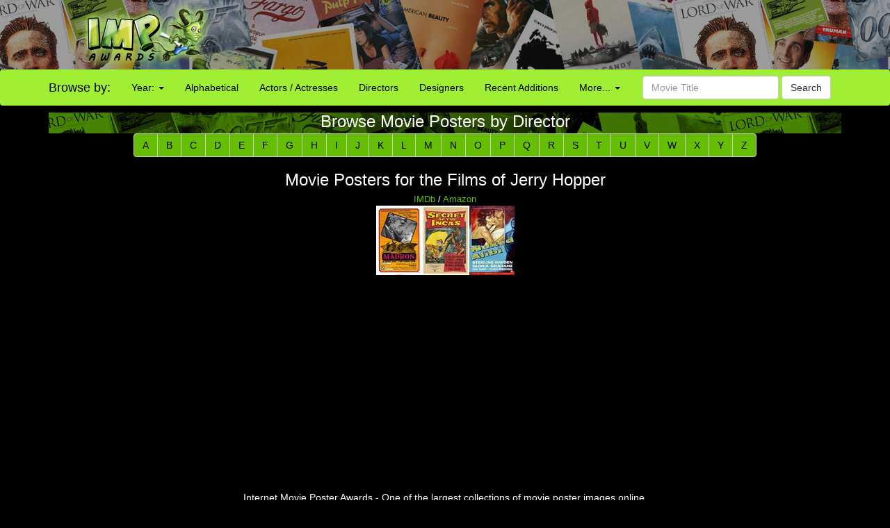

--- FILE ---
content_type: text/html; charset=UTF-8
request_url: http://www.impawards.com/directors/jerry_hopper.html
body_size: 17460
content:
<!DOCTYPE html>
<html lang="en">
  <head>
    <meta charset="utf-8">
    <meta http-equiv="X-UA-Compatible" content="IE=edge">
    <meta name="viewport" content="width=device-width, initial-scale=1">
	<title>IMP Awards: Jerry Hopper Movie Poster Gallery</title>
    <meta name="keywords" content="director, posters, movie posters, galleries, Jerry Hopper" />
    <meta name="description" content="Movie poster gallery of Jerry Hopper" />
    <meta name="title" content="IMP Awards: Jerry Hopper Movie Poster Gallery" />
    <meta property="fb:app_id" content="346372642133495"/>
    <meta property="og:title" content="IMP Awards: Jerry Hopper Movie Poster Gallery" />
    <meta property="og:type" content="website" />

    <link href="/bootstrap/css/bootstrap.min.css" rel="stylesheet">
    <link href="/bootstrap/css/impawards.css" rel="stylesheet">
	
    <!-- HTML5 shim and Respond.js for IE8 support of HTML5 elements and media queries -->
    <!-- WARNING: Respond.js doesn't work if you view the page via file:// -->
    <!--[if lt IE 9]>
      <script src="https://oss.maxcdn.com/html5shiv/3.7.2/html5shiv.min.js"></script>
      <script src="https://oss.maxcdn.com/respond/1.4.2/respond.min.js"></script>
    <![endif]-->

<script type="text/javascript" src="//s7.addthis.com/js/300/addthis_widget.js#pubid=impawards" async="async"></script>
</head>
<body>
<div id="fb-root"></div>
<script>(function(d, s, id) {
  var js, fjs = d.getElementsByTagName(s)[0];
  if (d.getElementById(id)) return;
  js = d.createElement(s); js.id = id;
  js.src = "//connect.facebook.net/en_US/all.js#xfbml=1";
  fjs.parentNode.insertBefore(js, fjs);
}(document, 'script', 'facebook-jssdk'));</script>



<div class="container-fluid" style="background-image: url(/bootstrap/img/bg_header_dark.jpg); min-height: 55px; max-height: 100px" align = center>
   <div class = row>
      <div class = "hidden-xs hidden-sm col-md-2 col-md-offset-1"><a href = http://www.impawards.com><img src = /bootstrap/img/logo.png style = "float: right"></a></div>
      <div class = "visible-sm-inline col-sm-2 col-sm-offset-1"><a href = http://www.impawards.com><img src = /bootstrap/img/logo_xs.png style = "float: right"></a></div>
      <div class = "col-xs-12 col-sm-9" style = "padding-top: 5px;"><script async src="https://pagead2.googlesyndication.com/pagead/js/adsbygoogle.js"></script>
<!-- Responsive Top Banner -->
<ins class="adsbygoogle"
     style="display:block"
     data-ad-client="ca-pub-6811780361519631"
     data-ad-slot="7835836669"
     data-ad-format="horizontal"
     data-full-width-responsive="false"></ins>
<script>
     (adsbygoogle = window.adsbygoogle || []).push({});
</script></div>
   </div>
</div>
<div class = "container-fluid visible-xs">
   <div class = "row">
      <div class="col-xs-12">
         <form action="/search.php" method = post class="form-inline" >
	     <div class="input-group">
	        <div class="input-group-btn">
			   <a href = http://www.impawards.com type="button" class="btn btn-default logo_button"></a>
			   <button data-toggle="collapse" data-target="#xsmenu" type="button" class="btn btn-default"><span class="glyphicon glyphicon-menu-hamburger" aria-hidden="true"></span></button>
			</div>
            <input type="text" class="form-control" name="search_data" placeholder="Movie Title" value = "">
			   <div class="input-group-btn">
			      <button type="submit" class="btn btn-default">Search</button>
			   </div>
			</div>
          </form>
	   </div>
	</div>
</div>
<div id="xsmenu" class="collapse">
<nav class="navbar navbar-inverse visible-xs-inline" >
  <div class="container">
    <div class="navbar-header">
    </div>
    <div class=" navbar-collapse" id="myNavbar">
      <ul class="nav navbar-nav">
      <li class="dropdown">
        <a class="dropdown-toggle" data-toggle="dropdown" href="#">Browse by Year:
        <span class="caret"></span></a>
        <ul class="dropdown-menu">
          <li><a href="/2016/alpha1.html">2016</a></li>
          <li><a href="/2015/alpha1.html">2015</a></li>
          <li><a href="/2014/alpha1.html">2014</a></li>
          <li><a href="/2013/alpha1.html">2013</a></li>
          <li><a href="/2012/alpha1.html">2012</a></li>
          <li><a href="/2011/alpha1.html">2011</a></li>
          <li><a href="/2010/alpha1.html">2010</a></li>
          <li><a href="/gallery.html">more...</a></li>
        </ul>
      </li>
        <li><a href="/alpha1.html">Browse Alphabetically</a></li>
        <li><a href="/actors/index.html">Browse Actors / Actresses</a></li>
        <li><a href="/directors/index.html">Browse Directors</a></li>
        <li><a href="/designers/index.html">Browse Designers</a></li>
        <li><a href="/taglines/index.html">Browse Taglines</a></li>
        <li><a href="/archives/latest.html">Browse Recent Additions</a></li>
        <li role="separator" class="divider"></li>
		<li><a href="/awards.html">Annual Awards</a></li>
        <li><a href="/contact.html">Contact Us</a></li>
        <li><a href="/fun/index.html">Poster Puzzles</a></li>
        <li><a href="/links/index.html">Various Links</a></li>
        <li><a href="/stores/index.html">Poster Stores</a></li>
      </ul>
    </div>
  </div>  
</nav>
</div>
<nav class="navbar navbargreen hidden-xs">
  <div class="container">
    <div class="navbar-header">
	  <div class = "hidden-sm">
         <div class="navbar-brand" href="#">Browse by:</div>
		 </div>
    </div>
    <div class="collapse navbar-collapse" id="myNavbar">
      <ul class="nav navbar-nav">
      <li class="dropdown">
        <a class="dropdown-toggle dropdown-toggle-green" data-toggle="dropdown" href="">Year:
        <span class="caret"></span></a>
        <ul class="dropdown-menu dropdown-menu-green">
          <li><a href="/2016/alpha1.html">2016</a></li>
          <li><a href="/2015/alpha1.html">2015</a></li>
          <li><a href="/2014/alpha1.html">2014</a></li>
          <li><a href="/2013/alpha1.html">2013</a></li>
          <li><a href="/2012/alpha1.html">2012</a></li>
          <li><a href="/2011/alpha1.html">2011</a></li>
          <li><a href="/2010/alpha1.html">2010</a></li>
          <li><a href="/gallery.html">more...</a></li>
        </ul>
      </li>
        <li class = "visible-lg-inline"><a href="/alpha1.html">Alphabetical</a></li>
        <li class = "visible-sm-inline visible-md-inline"><a href="/alpha1.html">A-Z</a></li>
        <li class = "visible-lg-inline"><a href="/actors/index.html">Actors / Actresses</a></li>
        <li class = "visible-md-inline"><a href="/actors/index.html">Actors</a></li>
        <li class = "hidden-sm"><a href="/directors/index.html">Directors</a></li>
        <li><a href="/designers/index.html">Designers</a></li>
        <li class = "visible-lg-inline"><a href="/archives/latest.html">Recent Additions</a></li>
        <li class = "visible-sm-inline visible-md-inline"><a href="/archives/latest.html">Latest</a></li>
      <li class="dropdown">
        <a class="dropdown-toggle dropdown-toggle-green" data-toggle="dropdown" href="">More...
        <span class="caret"></span></a>
        <ul class="dropdown-menu dropdown-menu-green">
          <li><a href="/awards.html">Annual Awards</a></li>
          <li><a href="/contact.html">Contact</a></li>
          <li><a href="/taglines/index.html">Taglines</a></li>
          <li class = "visible-sm-inline"><a href="/actors/index.html">Actors</a></li>
          <li class = "visible-sm-inline"><a href="/directors/index.html">Directors</a></li>
          <li><a href="/fun/index.html">Puzzles</a></li>
          <li><a href="/links/index.html">Links</a></li>
          <li><a href="/stores/index.html">Poster Stores</a></li>
        </ul>
      </li>

      </ul>
          <form action = /search.php method = post class="navbar-form navbar-right"><div class="form-group">
            <input type="text" name = search_data class="form-control" placeholder="Movie Title" value = ""> <button type="submit" class="btn btn-default">Search</button></div>
          </form>
	  
    </div>
  </div>  
</nav>
<div class = "container">
   <div class = row>
      <div class = "hidden-xs col-xs-12">
         <div class="title" style = "min-height: 30px; padding: 0px"><h3>Browse Movie Posters by Director</h3></div>
	  </div>
   </div>
</div>

<div class = "container">
   <div class = "row">
      <div class="col-sm-12">
         <div class = " text-center">
            <div class = "visible-md visible-lg">
               <div class="btn-group" role="group" aria-label="...">
                 <a href = a.html class="btn btn-default btn-tab btn-md">A</a>
                 <a href = b.html class="btn btn-default btn-tab btn-md">B</a>
                 <a href = c.html class="btn btn-default btn-tab btn-md">C</a>
                 <a href = d.html class="btn btn-default btn-tab btn-md">D</a>
                 <a href = e.html class="btn btn-default btn-tab btn-md">E</a>
                 <a href = f.html class="btn btn-default btn-tab btn-md">F</a>
                 <a href = g.html class="btn btn-default btn-tab btn-md">G</a>
                 <a href = h.html class="btn btn-default btn-tab btn-md">H</a>
                 <a href = i.html class="btn btn-default btn-tab btn-md">I</a>
                 <a href = j.html class="btn btn-default btn-tab btn-md">J</a>
                 <a href = k.html class="btn btn-default btn-tab btn-md">K</a>
                 <a href = l.html class="btn btn-default btn-tab btn-md">L</a>
                 <a href = m.html class="btn btn-default btn-tab btn-md">M</a>
                 <a href = n.html class="btn btn-default btn-tab btn-md">N</a>
                 <a href = o.html class="btn btn-default btn-tab btn-md">O</a>
                 <a href = p.html class="btn btn-default btn-tab btn-md">P</a>
                 <a href = q.html class="btn btn-default btn-tab btn-md">Q</a>
                 <a href = r.html class="btn btn-default btn-tab btn-md">R</a>
                 <a href = s.html class="btn btn-default btn-tab btn-md">S</a>
                 <a href = t.html class="btn btn-default btn-tab btn-md">T</a>
                 <a href = u.html class="btn btn-default btn-tab btn-md">U</a>
                 <a href = v.html class="btn btn-default btn-tab btn-md">V</a>
                 <a href = w.html class="btn btn-default btn-tab btn-md">W</a>
                 <a href = x.html class="btn btn-default btn-tab btn-md">X</a>
                 <a href = y.html class="btn btn-default btn-tab btn-md">Y</a>
                 <a href = z.html class="btn btn-default btn-tab btn-md">Z</a>
              </div>
            </div>
            <div class = "visible-sm">
               <div class="btn-group" role="group" aria-label="...">
                 <a href = a.html class="btn btn-default btn-tab btn-sm">A</a>
                 <a href = b.html class="btn btn-default btn-tab btn-sm">B</a>
                 <a href = c.html class="btn btn-default btn-tab btn-sm">C</a>
                 <a href = d.html class="btn btn-default btn-tab btn-sm">D</a>
                 <a href = e.html class="btn btn-default btn-tab btn-sm">E</a>
                 <a href = f.html class="btn btn-default btn-tab btn-sm">F</a>
                 <a href = g.html class="btn btn-default btn-tab btn-sm">G</a>
                 <a href = h.html class="btn btn-default btn-tab btn-sm">H</a>
                 <a href = i.html class="btn btn-default btn-tab btn-sm">I</a>
                 <a href = j.html class="btn btn-default btn-tab btn-sm">J</a>
                 <a href = k.html class="btn btn-default btn-tab btn-sm">K</a>
                 <a href = l.html class="btn btn-default btn-tab btn-sm">L</a>
                 <a href = m.html class="btn btn-default btn-tab btn-sm">M</a>
                 <a href = n.html class="btn btn-default btn-tab btn-sm">N</a>
                 <a href = o.html class="btn btn-default btn-tab btn-sm">O</a>
                 <a href = p.html class="btn btn-default btn-tab btn-sm">P</a>
                 <a href = q.html class="btn btn-default btn-tab btn-sm">Q</a>
                 <a href = r.html class="btn btn-default btn-tab btn-sm">R</a>
                 <a href = s.html class="btn btn-default btn-tab btn-sm">S</a>
                 <a href = t.html class="btn btn-default btn-tab btn-sm">T</a>
                 <a href = u.html class="btn btn-default btn-tab btn-sm">U</a>
                 <a href = v.html class="btn btn-default btn-tab btn-sm">V</a>
                 <a href = w.html class="btn btn-default btn-tab btn-sm">W</a>
                 <a href = x.html class="btn btn-default btn-tab btn-sm">X</a>
                 <a href = y.html class="btn btn-default btn-tab btn-sm">Y</a>
                 <a href = z.html class="btn btn-default btn-tab btn-sm">Z</a>
              </div>
            </div>
            <div class = "visible-xs">
               <center>
               <div class="btn-group" role="group" aria-label="...">
                  <div class="btn-group" role="group">
                     <button type="button" class="btn btn-default dropdown-toggle" data-toggle="dropdown" aria-haspopup="true" aria-expanded="false">Browse Directors A-Z
                      <span class="caret"></span>
                     </button>
                     <ul class="dropdown-menu">
                        <li><a href=a.html>A</a></li>
         			   <li><a href=b.html>B</a></li>
         			   <li><a href=c.html>C</a></li>
         			   <li><a href=d.html>D</a></li>
         			   <li><a href=e.html>E</a></li>
         			   <li><a href=f.html>F</a></li>
         			   <li><a href=g.html>G</a></li>
         			   <li><a href=h.html>H</a></li>
         			   <li><a href=i.html>I</a></li>
         			   <li><a href=j.html>J</a></li>
         			   <li><a href=k.html>K</a></li>
         			   <li><a href=l.html>L</a></li>
         			   <li><a href=m.html>M</a></li>
         			   <li><a href=n.html>N</a></li>
         			   <li><a href=o.html>O</a></li>
         			   <li><a href=p.html>P</a></li>
         			   <li><a href=q.html>Q</a></li>
         			   <li><a href=r.html>R</a></li>
         			   <li><a href=s.html>S</a></li>
         			   <li><a href=t.html>T</a></li>
         			   <li><a href=u.html>U</a></li>
         			   <li><a href=v.html>V</a></li>
         			   <li><a href=w.html>W</a></li>
         			   <li><a href=x.html>X</a></li>
         			   <li><a href=y.html>Y</a></li>
         			   <li><a href=z.html>Z</a></li>
                     </ul>
                  </div>
               </div>
         	  </center>
            </div>   
         </div>	  
	  </div>
   </div>
</div>
<br>
<div class = "container">
   <div class = row>
      <div class = "col-xs-12">
         <div class = "hidden-xs" style = "min-height: 30px; padding: 0px"><center><h3>Movie Posters for the Films of Jerry Hopper</h3></center></div>
         <div class = "visible-xs" style = "min-height: 30px; padding: 0px"><center><h4>Jerry Hopper Movie Posters</h4></center></div>
	  </div>
   </div>
</div>
<div class = "container">
   <div class = row>
      <div class = "col-sm-12">
	     <center><font size = -1><a href = http://www.imdb.com/name/nm0394409 target = _blank>IMDb</a> / <a href = http://www.amazon.com/exec/obidos/redirect?link_code=ur2&tag=internetmovie-20&camp=1789&creative=9325&path=external-search%3Fsearch-type=ss%26index=dvd%26rank%3D%252Bsalesrank%26keyword=Jerry+Hopper target = _blank>Amazon</a></font><br>
		 <a href = /1970/madron.html><img src = /1970//thumbs/imp_madron.jpg title = "Madron (1970)"></a><a href = /1954/secret_of_the_incas.html><img src = /1954//thumbs/imp_secret_of_the_incas.jpg title = "Secret of the Incas (1954)"></a><a href = /1954/naked_alibi.html><img src = /1954//thumbs/imp_naked_alibi.jpg title = "Naked Alibi (1954)"></a>
		 </center>
	  </div>
   </div>
</div>
<br>
</font>
<div class = "container" >
   <div class = "row">
   <center>
<script async src="https://pagead2.googlesyndication.com/pagead/js/adsbygoogle.js"></script>
<!-- Footer Responsive -->
<ins class="adsbygoogle"
     style="display:block"
     data-ad-client="ca-pub-6811780361519631"
     data-ad-slot="7449801465"
     data-ad-format="auto"
     data-full-width-responsive="false"></ins>
<script>
     (adsbygoogle = window.adsbygoogle || []).push({});
</script>
</center>
      <p><center>Internet Movie Poster Awards - One of the largest collections of movie poster images online.<br><font size = -2>Additional movie data provided by <a href = http://www.themoviedb.org target = _blank>TMDb</a>. Web hosting by <a href = https://affiliate.pair.com/idevaffiliate/idevaffiliate.php?id=173 target = _blank>Pair.com</font></center></p>
      <p>&nbsp;</p>
   </div>
</div>
<!-- Global site tag (gtag.js) - Google Analytics -->
<script async src="https://www.googletagmanager.com/gtag/js?id=UA-7458952-1"></script>
<script>
  window.dataLayer = window.dataLayer || [];
  function gtag(){dataLayer.push(arguments);}
  gtag('js', new Date());

  gtag('config', 'UA-7458952-1');
</script>


    <!-- jQuery (necessary for Bootstrap's JavaScript plugins) -->
    <script src="https://ajax.googleapis.com/ajax/libs/jquery/1.11.3/jquery.min.js"></script>
    <!-- Include all compiled plugins (below), or include individual files as needed -->
    <script src="/bootstrap/js/bootstrap.min.js"></script>
</body></html>



--- FILE ---
content_type: text/html; charset=utf-8
request_url: https://www.google.com/recaptcha/api2/aframe
body_size: 268
content:
<!DOCTYPE HTML><html><head><meta http-equiv="content-type" content="text/html; charset=UTF-8"></head><body><script nonce="Yw0bWq9W8OQreUIUnUoOZA">/** Anti-fraud and anti-abuse applications only. See google.com/recaptcha */ try{var clients={'sodar':'https://pagead2.googlesyndication.com/pagead/sodar?'};window.addEventListener("message",function(a){try{if(a.source===window.parent){var b=JSON.parse(a.data);var c=clients[b['id']];if(c){var d=document.createElement('img');d.src=c+b['params']+'&rc='+(localStorage.getItem("rc::a")?sessionStorage.getItem("rc::b"):"");window.document.body.appendChild(d);sessionStorage.setItem("rc::e",parseInt(sessionStorage.getItem("rc::e")||0)+1);localStorage.setItem("rc::h",'1769833543451');}}}catch(b){}});window.parent.postMessage("_grecaptcha_ready", "*");}catch(b){}</script></body></html>